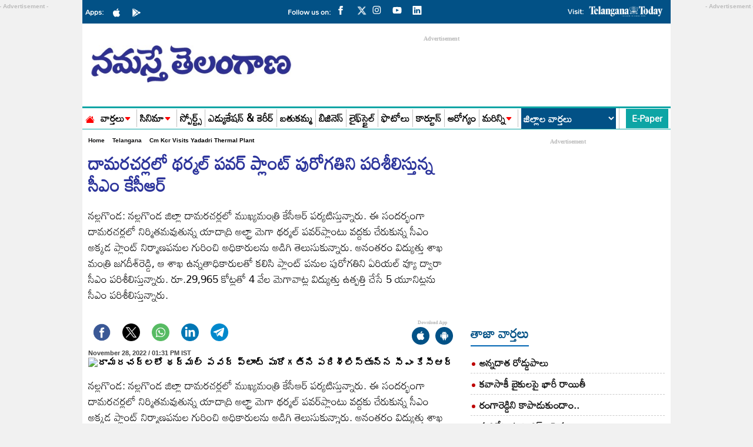

--- FILE ---
content_type: text/html; charset=utf-8
request_url: https://www.google.com/recaptcha/api2/aframe
body_size: 267
content:
<!DOCTYPE HTML><html><head><meta http-equiv="content-type" content="text/html; charset=UTF-8"></head><body><script nonce="UnMuBDBwS3R31oUMGqeEQg">/** Anti-fraud and anti-abuse applications only. See google.com/recaptcha */ try{var clients={'sodar':'https://pagead2.googlesyndication.com/pagead/sodar?'};window.addEventListener("message",function(a){try{if(a.source===window.parent){var b=JSON.parse(a.data);var c=clients[b['id']];if(c){var d=document.createElement('img');d.src=c+b['params']+'&rc='+(localStorage.getItem("rc::a")?sessionStorage.getItem("rc::b"):"");window.document.body.appendChild(d);sessionStorage.setItem("rc::e",parseInt(sessionStorage.getItem("rc::e")||0)+1);localStorage.setItem("rc::h",'1768636547173');}}}catch(b){}});window.parent.postMessage("_grecaptcha_ready", "*");}catch(b){}</script></body></html>

--- FILE ---
content_type: application/javascript
request_url: https://cdn.pbxai.com/5f4a4498-4f1f-48c2-94fc-26ecfea898d8.js?pbxd=https%3A%2F%2Fwww.ntnews.com
body_size: 14135
content:
(()=>{let e;let t="PubxFloorProvider",o="pbxai_z";(X=D||(D={})).WIN="WIN",X.FLOORED="FLOORED",X.NOBIDS="NOBIDS",(q=S||(S={})).ERROR="ERROR",q.WARNING="WARNING",(H=P||(P={})).TIMEOUT="timeout",H.ERROR="error",H.SUCCESS="success";let i=()=>(()=>({splitRate:10,samplingRate:1,enableInstrumentationLogs:false,pbNsKeys:"_apPbJs",pbNamespace:null,currency:"USD",modelVersion:"cb_AB_z_dt_0.75_dwt_1.0_dnt_0.1",auctionDelay:500,pubxId:"5f4a4498-4f1f-48c2-94fc-26ecfea898d8",schema:['gptSlot','mediaType'],defaultValues:{'*|banner':0.0217,'/103512698,21724376482/ADP_46565_160X600_6af78c30-6bc6-4f63-95b9-a45e7e17b401|banner':0.0246,'/103512698,21724376482/ADP_46565_160X600_d861d621-b2a8-452f-85c8-8d2e93f730ff|banner':0.0132,'/103512698,21724376482/ADP_46565_336X280_2909ed87-a8ff-43a7-98f2-b8306c0e228c|banner':0.037,'/103512698,21724376482/ADP_46565_336X280_315cd60f-752b-4ffa-b111-d248077f2172|banner':0.0605,'/103512698,21724376482/ADP_46565_336X280_36354041-c3de-4add-a450-574aacf2fc6e|banner':0.0222,'/103512698,21724376482/ADP_46565_336X280_d3268d27-8185-4ecc-af55-bb56edda0693|banner':0.0393,'/103512698,21724376482/ADP_46565_336X280_dd9b5e3e-b591-4cbc-8b16-3756a6fdbbe7|banner':0.0365,'/103512698,21724376482/ADP_46565_336X280_f57d8aa7-eb2f-4559-a55c-ed152b186b32|banner':0.0017},floorFetchUrl:"https://floor.pbxai.com/?pubxId=5f4a4498-4f1f-48c2-94fc-26ecfea898d8&page="+window.location.href,floorMin:null,floorEnforcement:{"floorDeals":true},hbPbKey:"hb_ap_pb",pubxSplitKey:"pubx-a",pubxSplitOnValue:"on",pubxSplitTimeoutValue:"dfu",pubxSplitOffValue:"off",pubxTimeoutKey:"pubx-tm",pubxTimeoutOptimizedValue:"on",pubxTimeoutUnoptimizedValue:"off",pubxOptimizedKey:"pubx-op",pubxOptimizedOnValue:"on",pubxOptimizedOffValue:"off",pubxABSplitAKey:"pubx-exp-A",pubxABSplitBKey:"pubx-exp-B",pubxMvKey:"pubx-m_v",pubxFloorKey:"pubx-floor",pubxFloorMvKey:"pubx-floor-mv",pubxGamKey:"pubx-gm",pubxGamOnValue:"on",pubxGamOffValue:"off",pubxExperiments:{},isTimeoutSegregated:false}))(),r=(e,t)=>{window[t]=window[t]||{},window[t].que=window[t].que||[],window[t].name=t,e.pbNamespace=window[t]},a=e=>{let t=i();return r(t,e),t},n=e=>({provider:"pubxai",options:{samplingRate:e.samplingRate,pubxId:e.pubxId}}),s=e=>{e.pbNamespace.que.push(function(){let{debug:t,error:o,remotePageError:i}=window.__pubx__.logger;if(!e.pbNamespace.installedModules.includes("pubxaiAnalyticsAdapter")){i({code:B.PUBX_AA_NOT_FOUND});return}{let o=n(e);e.pbNamespace.enableAnalytics(o),t("Enabling Analytics",o)}})},d=e=>{let i={floorProvider:t,modelVersion:e.modelVersion,currency:e.currency,schema:{fields:e.schema},values:e.defaultValues||{"*|banner":.01}};return e.isTimeoutSegregated&&(i.skipRate=100,i.floorProvider=o),i},l=(e,i)=>{window.__pubxLoaded__&&e.pbNamespace.que.push(function(){let{debug:r,error:a,remotePageError:n}=window.__pubx__.logger;if(!e.pbNamespace.installedModules.includes("priceFloors")){n({code:B.PRICE_FLOORS_NOT_FOUND});return}let s=e.pbNamespace.getConfig("floors"),d=[t,"pbxai",o];s&&s.data&&s.data.floorProvider&&!d.includes(s.data.floorProvider)&&n({code:B.NON_PUBX_FLOORS_FOUND,payload:{existingFloors:s}});let l=i(e);l.floors.data&&l.floors.floorMin&&(r("Applying Floors Min",l.floors.floorMin),Object.keys(l.floors.data.values).forEach(e=>{let t=l.floors.data.values[e];void 0!==t&&void 0!==l.floors.floorMin&&(l.floors.data.values[e]=Math.max(t,l.floors.floorMin))})),window.__pubxFloorsConfig__=l,e.pbNamespace.setConfig(l),r("Setting Floors Config",l)})},u=(e,t)=>{let o=void 0!==e.adserverTargeting&&void 0!==e.adserverTargeting[t]&&!isNaN(e.adserverTargeting[t])&&parseFloat(e.adserverTargeting[t])>0;return o},c=(e,t)=>e.filter(e=>e.adUnitCode===t),_=(e,t)=>e.filter(e=>e.adUnitCode===t),p=(e,t)=>e.flatMap(e=>e.bids).filter(e=>e.adUnitCode===t),g=(e,t,o)=>0===e.length&&0===t.length?D.NOBIDS:e.some(e=>u(e,o))?D.WIN:D.FLOORED,f=(e,t,o,i,r,a)=>{try{if(void 0===e||"string"!=typeof t||"string"!=typeof o)throw Error(B.CURRENCY_INVALID_INPUT);if(void 0===i.pbNamespace.convertCurrency)throw Error(B.CURRENCY_MODULE_NOT_INSTALLED);if(t===o)return Number(e);return i.pbNamespace.convertCurrency(e,t,o)}catch(i){return a({code:B.CURRENCY_INVALID_INPUT,adUnitCode:r,payload:{error:i,value:e,fromCurrency:t,toCurrency:o}}),Number(e)}},b=(e,t)=>[...e,...t],m=e=>{if(void 0!==e)return{floorValue:e.floorValue,floorRule:e.floorRule,floorCurrency:e.floorCurrency}},O=(e,t,o,i,r,a,n)=>{var s;let{remoteAucError:d,remoteAucEvent:l}=n,{hbPbKey:c}=a,_,p,g,O,R={};switch(r){case D.WIN:let h=t.filter(e=>u(e,c)).sort((e,t)=>parseFloat(t.adserverTargeting[c])-parseFloat(e.adserverTargeting[c]))[0];_=parseFloat(h.adserverTargeting[c]),g=h.currency,O=h.floorData,R=h.adserverTargeting;break;case D.FLOORED:let E=b(o,t),v=E.sort((t,o)=>f(o.originalCpm,o.originalCurrency,a.currency,a,e.code,d)-f(t.originalCpm,t.originalCurrency,a.currency,a,e.code,d))[0];_=v.originalCpm,g=v.originalCurrency,O=v.floorData,R=v.adserverTargeting||{};break;case D.NOBIDS:let I;if(g=window.__pubxFloorsConfig__?window.__pubxFloorsConfig__.floors.data.currency:a.currency,eY(e)){_=.01;break}let N=x(e.code);if(I=N?eL(N,window.__nextfloorsConfig__)||eL(N,window.__pubxFloorsConfig__):eF(e.code,window.__nextfloorsConfig__)||eF(e.code,window.__pubxFloorsConfig__)){_=I;break}window.__pubx__.logger.debug("NOBID floor rule not found for adUnit",e.code);let A=i.map(e=>{var t;if("function"!=typeof e.getFloor)return;let o=null===(t=e.getFloor({size:"*",mediaType:"banner"}))||void 0===t?void 0:t.floor;return"number"==typeof o&&o>=0?o:void 0}).filter(e=>void 0!==e);if(A.length>0){_=A.reduce((e,t)=>e+t,0)/A.length;break}window.__pubx__.logger.debug("NOBID getFloor() not found for adUnit",e.code),a.defaultValues&&void 0!==a.defaultValues["*|banner"]?_=a.defaultValues["*|banner"]:(window.__pubx__.logger.debug("NOBID TAG_DEFAULT_VALUES_NOT_FOUND for adUnit",e.code),_=.01)}return y(a.pubxExperiments)&&(null===(s=window.__pubx__.abTestConfig)||void 0===s?void 0:s.isABTestEnabled)&&Object.assign(R,ez(a)),l({type:"pbBid",data:{adUnitCode:e.code,status:r,bidCurrency:g,bidValue:parseFloat(_.toFixed(4)),pubCurrency:a.currency,floorData:m(O),adserverTargeting:R}}),p=_,r===D.FLOORED&&(_=f(_,g,a.currency,a,e.code,d)),{bidCpmValue:parseFloat(_.toFixed(4)),originalBidCpmValue:parseFloat(p.toFixed(4)),bidCurrency:g,floorData:m(O),adserverTargeting:R}},R=(e,t,o,i)=>{var r,a,n,s;let{adUnitBidsReceived:d,adUnitBidsRejected:l,adUnitBidsFromBidderRequests:u}=v(e,t),c=t.auctionId,_=g(d,l,o.hbPbKey),p=null===(a=null===(r=u[0])||void 0===r?void 0:r.floorData)||void 0===a?void 0:a.floorProvider,f=null===(s=null===(n=u[0])||void 0===n?void 0:n.floorData)||void 0===s?void 0:s.modelVersion,b=eY(e),{bidCpmValue:m,originalBidCpmValue:R,bidCurrency:h,floorData:E,adserverTargeting:I}=O(e,d,l,u,_,o,i);return{auctionId:c,adUnit:e,adUnitStatus:_,bidCpmValue:m,originalBidCpmValue:R,bidCurrency:h,adserverTargeting:I,floorData:E,floorProvider:p,floorSkipStatus:b,floorModelVersion:f}},h=e=>e.adUnits.flatMap(e=>e.bids).map(eK).filter(e=>void 0!==e)[0],E=e=>e?e.filter(e=>!!e.originalCpm):[],v=(e,t)=>{let o=t.auctionId,i=c(t.bidsReceived,e.code),r=_(E(t.bidsRejected),e.code),a=p(t.bidderRequests,e.code);return{auctionId:o,adUnitBidsReceived:i,adUnitBidsRejected:r,adUnitBidsFromBidderRequests:a}},I=e=>e.type===S.ERROR&&e.arguments.length>0&&e.arguments[0].includes("Price Floors"),N=e=>{let t=e[0],o="";if(e.length>1)try{o=JSON.stringify(e[1])}catch(t){o=e[1]}window.__pubx__.logger.error("pubx: Price Floors Error",e),window.__pubx__.logger.remotePageError({code:B.FLOORS_RESPONSE_INVALID,payload:{error:t,message:o}})},A=e=>{e.pbNamespace.que.push(()=>{e.pbNamespace.onEvent("auctionInit",t=>{!function(e,t){var o,i,r,a;o=this,i=void 0,r=void 0,a=function*(){let{debug:o,error:i}=window.__pubx__.logger,r=100/e.samplingRate/100;if(100*Math.random()<r&&function(){let e=localStorage.getItem("lastCallDate"),t=new Date().toLocaleDateString();return e!==t}()){o("Telemetry Triggered");let r=function(e,t){let o=[],[i,r]=function(e){try{let t=e.adUnits||[],o=new Set,i=[];return t.forEach(function(e){let t;let r=Object.keys(e.mediaTypes||{});if(e.mediaTypes.banner){let o=e.mediaTypes.banner;t=o.sizes.map(e=>e.join("x"))}else t=[];let a=x(e.code),n=a?a.getAdUnitPath()===e.code?a.getSlotElementId():a.getSlotElementId()===e.code?a.getAdUnitPath():"":"";i.push({code:e.code,sizes:t,gamSlot:n,media_type:r}),e.bids.forEach(function(e){o.add(e.bidder)})}),[{adUnits:i,bidders:Array.from(o)},null]}catch(t){let e="Error in getAdUnitAndBidders, reason:"+t.message;return[{adUnits:[],bidders:[]},e]}}(t);null!==r&&o.push(r);let[a,n]=function(e){try{let t={PubxaiAA:!!e.pbNamespace.installedModules.includes("pubxaiAnalyticsAdapter"),PriceFloors:!!e.pbNamespace.installedModules.includes("priceFloors"),PubxaiRTD:!!e.pbNamespace.installedModules.includes("pubxaiRtdProvider")};return[t,null]}catch(t){let e="Error in getPubxModuleStatus, reason:"+t.message;return[{},e]}}(e);null!==n&&o.push(n);let s=eb();return{pubx_id:e.pubxId,pbjs_version:e.pbNamespace.version||"",installed_modules:e.pbNamespace.installedModules.filter(e=>!e.includes("BidAdapter"))||[],ad_units:i.adUnits,bidders:i.bidders,pubx_modules_status:a,errors:o.length>0?o:null,timestamp:new Date().toISOString(),page_info:es(s)}}(e,t);try{let e=navigator.sendBeacon("https://analytics.pbxai.com/telemetry",new Blob([JSON.stringify(r)],{type:"application/json"}));e?(localStorage.setItem("lastCallDate",new Date().toLocaleDateString()),o("Telemetry data sent successfully using sendBeacon",r)):o("Telemetry API call failed using sendBeacon")}catch(e){i("Telemetry API call failed due to an error:",e)}}},new(r||(r=Promise))(function(e,t){function n(e){try{d(a.next(e))}catch(e){t(e)}}function s(e){try{d(a.throw(e))}catch(e){t(e)}}function d(t){var o;t.done?e(t.value):((o=t.value)instanceof r?o:new r(function(e){e(o)})).then(n,s)}d((a=a.apply(o,i||[])).next())})}(e,t=Object.assign({},t))});let t=e.pbNamespace.getEvents().filter(e=>"auctionDebug"===e.eventType).map(e=>e.args).filter(I);t.forEach(e=>N(e.arguments)),e.pbNamespace.onEvent("auctionDebug",e=>{I(e)&&N(e.arguments)})})},y=e=>!!e&&"number"==typeof(null==e?void 0:e.enforceJsSplit)&&e.enforceJsSplit>0,T=e=>!!e&&void 0!==(null==e?void 0:e.alwaysGenerateAuctionId)&&"true"===e.alwaysGenerateAuctionId,C=(e,t)=>{let{error:o}=window.__pubx__.logger,i=googletag.pubads().getSlots(),r=[];return e.forEach(e=>{let t=i.find(t=>t.getAdUnitPath()===e||t.getSlotElementId()===e);void 0!==t&&r.push({adUnitCode:e,slot:t})}),r},x=e=>{if(!(null==googletag?void 0:googletag.pubads)||"function"!=typeof googletag.pubads)return;let t=googletag.pubads().getSlots().find(t=>t.getAdUnitPath()===e||t.getSlotElementId()===e);return t};(Y=F||(F={})).DBM_HEURISTICS="dbm_heuristics",Y.PMAC_DATA="pmac_data";let w=()=>{try{let e=[localStorage,sessionStorage];e.forEach(e=>{e.removeItem("pbx:dpbid"),e.removeItem("pubx:pmac"),e.removeItem("pubx:extraData")})}catch(e){console.error(e)}},U=()=>{try{window.localStorage.removeItem("pubx:defaults")}catch(e){console.error(e)}};var D,S,P,F,L,B,M,G,k,V,j,W,X,q,H,Y,K,z,J,$,Q,Z,ee,et,eo=function(e,t,o,i){return new(o||(o=Promise))(function(r,a){function n(e){try{d(i.next(e))}catch(e){a(e)}}function s(e){try{d(i.throw(e))}catch(e){a(e)}}function d(e){var t;e.done?r(e.value):((t=e.value)instanceof o?t:new o(function(e){e(t)})).then(n,s)}d((i=i.apply(e,t||[])).next())})},ei=function(e,t){var o={};for(var i in e)Object.prototype.hasOwnProperty.call(e,i)&&0>t.indexOf(i)&&(o[i]=e[i]);if(null!=e&&"function"==typeof Object.getOwnPropertySymbols)for(var r=0,i=Object.getOwnPropertySymbols(e);r<i.length;r++)0>t.indexOf(i[r])&&Object.prototype.propertyIsEnumerable.call(e,i[r])&&(o[i[r]]=e[i[r]]);return o};(K=L||(L={})).IN_PROGRESS="IN_PROGRESS",K.SUCCESS="SUCCESS",K.ERROR="ERROR",(z=B||(B={})).GPT_SLOT_NOT_FOUND="GPT_SLOT_NOT_FOUND",z.GAM_QUE_GPT_SLOT_NOT_FOUND="GAM_QUE_GPT_SLOT_NOT_FOUND",z.GAM_BUCKET_NOT_FOUND="GAM_BUCKET_NOT_FOUND",z.CALC_FLOOR_NOT_FOUND="CALC_FLOOR_NOT_FOUND",z.IMPROVEMEDIA_API_NOT_FOUND="IMPROVEMEDIA_API_NOT_FOUND",z.INVESTING_FILTER_NOT_FOUND="INVESTING_FILTER_NOT_FOUND",z.PUBX_AA_NOT_FOUND="PUBX_AA_NOT_FOUND",z.PRICE_FLOORS_NOT_FOUND="PRICE_FLOORS_NOT_FOUND",z.NON_PUBX_FLOORS_FOUND="NON_PUBX_FLOORS_FOUND",z.CURRENCY_INVALID_INPUT="CURRENCY_INVALID_INPUT",z.CURRENCY_MODULE_NOT_INSTALLED="CURRENCY_MODULE_NOT_INSTALLED",z.GET_FLOOR_NOT_FOUND="GET_FLOOR_NOT_FOUND",z.NO_BID_FLOOR_RULE_NOT_FOUND="NO_BID_FLOOR_RULE_NOT_FOUND",z.TAG_DEFAULT_VALUES_NOT_FOUND="TAG_DEFAULT_VALUES_NOT_FOUND",z.PUBX_OFF_FLOORS_FOUND="PUBX_OFF_FLOORS_FOUND",z.MODEL_VERSION_NOT_FOUND_READ="MODEL_VERSION_NOT_FOUND_READ",z.PMAC_FLOOR_MULTIPLIER_NOT_FOUND_CONFIG="PMAC_FLOOR_MULTIPLIER_NOT_FOUND_CONFIG",z.INVALID_SCHEMA_FIELDS_FLOORS_RESPONSE="INVALID_SCHEMA_FIELDS_FLOORS_RESPONSE",z.MISSING_ADUNIT_FLOOR_RESPONSE="MISSING_ADUNIT_FLOOR_RESPONSE",z.PMAC_FLOOR_RESPONSE_NOT_AVAILABLE="PMAC_FLOOR_RESPONSE_NOT_AVAILABLE",z.UNCAUGHT_ERROR="UNCAUGHT_ERROR",z.UNCAUGHT_GAM_ERROR="UNCAUGHT_GAM_ERROR",z.PUBX_ANALYTICS_ERROR="PUBX_ANALYTICS_ERROR",z.FLOORS_RESPONSE_INVALID="FLOORS_RESPONSE_INVALID",(J=M||(M={})).INFO="INFO",J.WARNING="WARNING",J.ERROR="ERROR",J.FATAL="FATAL";let er={[B.GPT_SLOT_NOT_FOUND]:{message:"GPT Slot not found",severity:M.WARNING},[B.GAM_QUE_GPT_SLOT_NOT_FOUND]:{message:"Gam Que: GPT Slot not found",severity:M.ERROR},[B.GAM_BUCKET_NOT_FOUND]:{message:"GAM Bucket not found",severity:M.WARNING},[B.CALC_FLOOR_NOT_FOUND]:{message:"floorWithStatus not found",severity:M.FATAL},[B.IMPROVEMEDIA_API_NOT_FOUND]:{message:"lwhbim.adServerKeywordsAdUnit is not defined",severity:M.ERROR},[B.INVESTING_FILTER_NOT_FOUND]:{message:"window._imhb_auctions is not defined",severity:M.ERROR},[B.PUBX_AA_NOT_FOUND]:{message:"pubxaiAnalyticsAdapter module is not installed",severity:M.WARNING},[B.PRICE_FLOORS_NOT_FOUND]:{message:"priceFloors module is not installed",severity:M.WARNING},[B.NON_PUBX_FLOORS_FOUND]:{message:"Non-pubx floor provider present",severity:M.WARNING},[B.CURRENCY_INVALID_INPUT]:{message:"Invalid input types for currency conversion",severity:M.WARNING},[B.CURRENCY_MODULE_NOT_INSTALLED]:{message:"currency module of prebid.js is not installed",severity:M.WARNING},[B.GET_FLOOR_NOT_FOUND]:{message:"calc nbids - None of bidderRequests.bids.getFloor() is defined",severity:M.WARNING},[B.NO_BID_FLOOR_RULE_NOT_FOUND]:{message:"calc nbids - Floor rule not found in __pubxFloorsConfig__ and __nextfloorsConfig__",severity:M.WARNING},[B.TAG_DEFAULT_VALUES_NOT_FOUND]:{message:"defaultValues of *|banner in config is undefined",severity:M.ERROR},[B.PUBX_OFF_FLOORS_FOUND]:{message:"pubxLoaded is false but has floorData",severity:M.FATAL},[B.MODEL_VERSION_NOT_FOUND_READ]:{message:"floorModelVersion is undefined but adUnit.bids is not",severity:M.FATAL},[B.PMAC_FLOOR_MULTIPLIER_NOT_FOUND_CONFIG]:{message:"PMAC floor multiplier not found in config",severity:M.ERROR},[B.INVALID_SCHEMA_FIELDS_FLOORS_RESPONSE]:{message:"Invalid schema fields in floor rules response, expected only ['gptSlot']",severity:M.ERROR},[B.MISSING_ADUNIT_FLOOR_RESPONSE]:{message:"adUnitCode not found in floor rules response",severity:M.ERROR},[B.PMAC_FLOOR_RESPONSE_NOT_AVAILABLE]:{message:"Floors Reponse not available for pmac",severity:M.WARNING},[B.UNCAUGHT_ERROR]:{message:"Uncaught Error",severity:M.ERROR},[B.UNCAUGHT_GAM_ERROR]:{message:"Uncaught GAM Error",severity:M.ERROR},[B.PUBX_ANALYTICS_ERROR]:{message:"Pubx Analytics Error",severity:M.ERROR},[B.FLOORS_RESPONSE_INVALID]:{message:"Floors Response Invalid",severity:M.ERROR}},ea=({remoteError:e,code:t,location:o},i)=>{try{i()}catch(i){window.__pubx__.logger.error(i),e({code:t,payload:{name:i.name,message:i.message,location:o}})}},en=e=>{let{__pubx__:{variant:t,version:o}}=window;return{variant:t,version:o,loadTime:window.__loadTime__,pbVersion:e.pbNamespace.version,pbNamespace:e.pbNamespace.name}},es=e=>({userAgent:navigator.userAgent,host:window.location.host,path:window.location.pathname,pageId:e,doNotTrack:navigator.doNotTrack}),ed=(e,t)=>e.pbNamespace.getEvents().filter(e=>"auctionEnd"===e.eventType).findIndex(e=>e.args.auctionId===t),el=e=>e.pbNamespace.getEvents().filter(e=>"auctionInit"===e.eventType).length,eu=e=>{let{code:t,adUnitCode:o,payload:i}=e,{message:r,severity:a}=er[t];return{code:t,severity:a,message:r,adUnitCode:o,payload:i}},ec=(e,t,o,i)=>{let r=t;if(e.adUnitCode){let{adUnits:t,bidderRequests:o,bidsReceived:i,bidsRejected:a}=r;r=Object.assign(Object.assign({},r),{adUnits:t.filter(t=>t.code===e.adUnitCode),bidderRequests:o.map(t=>Object.assign(Object.assign({},t),{bids:t.bids.filter(t=>t.adUnitCode===e.adUnitCode)})),bidsReceived:i.filter(t=>t.adUnitCode===e.adUnitCode),bidsRejected:a?a.filter(t=>t.adUnitCode===e.adUnitCode):void 0})}let{auctionId:a,adUnits:n,bidderRequests:s,bidsReceived:d,bidsRejected:l}=r,u={adUnits:n.map(({code:e,sizes:t,bids:o,mediaTypes:i})=>({code:e,mediaTypes:Object.keys(i)})),bidderRequestsCount:s.length,bidsReceived:d.map(({adUnitCode:e,adserverTargeting:t,cpm:o,currency:i,originalCpm:r,originalCurrency:a,floorData:n})=>({adUnitCode:e,adserverTargeting:t?{hb_pb:t.hb_pb}:void 0,cpm:o,currency:i,originalCpm:r,originalCurrency:a,floorData:n?{floorValue:n.floorValue}:void 0})),bidsRejected:l?l.map(({adUnitCode:e,adserverTargeting:t,cpm:o,currency:i,originalCpm:r,originalCurrency:a,floorData:n})=>({adUnitCode:e,adserverTargeting:t?{hb_pb:t.hb_pb}:void 0,cpm:o,currency:i,originalCpm:r,originalCurrency:a,floorData:n?{floorValue:n.floorValue}:void 0})):void 0};return Object.assign({previousAuctionCount:ed(o,a),auctionId:a,auctionInfo:u,modelVersion:h(t)},e_(e,o,i))},e_=(e,t,o)=>({type:"error",isPubxEnabled:window.__pubxLoaded__,pubxId:t.pubxId,tagInfo:en(t),pageInfo:es(o),errorData:eu(e),timesince:Date.now()-window.__loadTimestamp__,timestamp:Date.now()}),ep=e=>{let t=e.pbNamespace.getConfig("floors");return t&&t.data&&t.data.floorProvider?t.data.floorProvider:void 0},eg=(e,t,o,i)=>{let{auctionId:r,adUnits:a,bidsReceived:n,bidsRejected:s,bidderRequests:d}=e,l={adUnitCount:a.length,bidCount:n.length+(s?s.length:0),bidders:[...new Set(d.map(({bidderCode:e})=>e))]};return{type:"event",isPubxEnabled:window.__pubxLoaded__,pubxId:t.pubxId,loadedBeforePb:window.__loadedBeforePb__,tagInfo:en(t),floorProvider:ep(t),pageInfo:es(i),missedAuctionCount:o,timesince:Date.now()-window.__loadTimestamp__,timestamp:Date.now(),previousAuctionCount:ed(t,r),auctionId:r,auctionInfo:l,modelVersion:h(e),pbBidData:[],gamTargetingData:[]}},ef=e=>{let{severity:t}=er[e.code];return!1},eb=()=>{let e=new Date().getTime(),t="undefined"!=typeof performance&&performance.now&&1e3*performance.now()||0;return"xxxxxxxx-xxxx-4xxx-yxxx-xxxxxxxxxxxx".replace(/[xy]/g,function(o){let i=16*Math.random();return e>0?(i=(e+i)%16|0,e=Math.floor(e/16)):(i=(t+i)%16|0,t=Math.floor(t/16)),("x"===o?i:3&i|8).toString(16)})},em=e=>/^[0-9a-f]{8}-[0-9a-f]{4}-4[0-9a-f]{3}-[89ab][0-9a-f]{3}-[0-9a-f]{12}$/i.test(e),eO=()=>{window.__pubxGamQue__.filter(e=>!e.logged).forEach(e=>{e.error(),e.logged=!0})},eR=e=>{let t=[],o=[],i=[],r=el(e),a=eb(),n=e.enableInstrumentationLogs&&1/e.samplingRate>Math.random();window.__pubxLogsEnabled__=n;let s=e=>JSON.stringify(e).length,d=(e,t)=>{let o=[],i=0,r=[];for(let a of e){let e=s([a]);i+e>t?(r.push(o),o=[a],i=e):(o.push(a),i+=e)}return o.length>0&&r.push(o),r},l=(e,t)=>{0!==e.length&&d(e,65536).map(e=>{JSON.parse(JSON.stringify(e));let o=new Blob([JSON.stringify(e)],{type:"application/json"});navigator.sendBeacon(t,o)})},u=()=>!!navigator.sendBeacon&&!!document.visibilityState;u()&&document.addEventListener("visibilitychange",()=>{"hidden"===document.visibilityState&&(eO(),l([...t,...o,...i],"https://analytics.pbxai.com/logs"),[t,o,i].map(e=>e.splice(0)))});let c=window.location.search,_=new URLSearchParams(c),p=(...e)=>{e=e.filter(e=>void 0!==e),_.has("pubx_debug")&&console.error("%cPubx.ai","background-color: #fc6203; color: white; border-radius: 3px; padding: 1px 4px","ERROR:",...e)};return{debug:(e,...t)=>{_.has("pubx_debug")&&console.info("%cPubx.ai","background-color: #fc6203; color: white; border-radius: 3px; padding: 1px 4px","INFO:",e,...t)},error:p,makeRemoteAucError:o=>i=>{let{code:r,adUnitCode:s,payload:d}=i;p(er[r].message,s,d),u()&&(n||ef(i))&&t.push(ec(i,o,e,a))},remotePageError:t=>{let{code:i,adUnitCode:r,payload:s}=t;p(er[i].message,r,s),u()&&(n||ef(t))&&o.push(e_(t,e,a))},makeRemoteAucEvent:t=>{let o=(o,i)=>{let n=i.find(e=>e.auctionId===t.auctionId);if(void 0===n&&(n=eg(t,e,r,a),i.push(n)),"pbBid"===o.type)n.pbBidData.push(o.data);else if("gamTargeting"===o.type){let e=o.data,t=n.gamTargetingData.find(t=>t.adUnitCode===e.adUnitCode);void 0===t?n.gamTargetingData.push(e):Object.assign(t,e)}};return e=>{u()&&n&&o(e,i)}}}},eh=e=>{window.__pubx__.logger.debug("version:",window.__pubx__.variant+"_"+window.__pubx__.version+"_"+e.name)},eE=()=>{window.__loadTime__=window.__loadTimestamp__?Date.now()-window.__loadTimestamp__:-1,window.__loadTimestamp__=Date.now()},ev=(e,t)=>{let o=window.__pubxFloorsConfig__.floors,{auctionDelay:i,endpoint:r,data:a}=o,n=ei(o,["auctionDelay","endpoint","data"]);window.__nextfloorsConfig__={floors:Object.assign(Object.assign({},n),{data:e})}},eI=(e,t)=>{let o=t.pbNamespace.getConfig("floors"),{auctionDelay:i,endpoint:r,data:a}=o,n=ei(o,["auctionDelay","endpoint","data"]);window.__nextfloorsConfig__={floors:Object.assign(Object.assign({},n),{data:e})}},eN=e=>window.__pmacCpmHistory__[e],eA=e=>{let t=eN(e);return t?t.history:[]},ey=(e,t,o,i)=>{let{debug:r}=window.__pubx__.logger,{__pmacCpmHistory__:a}=window;void 0===a[t]&&(a[t]={history:[],decayRate:void 0});let n={auctionId:e,cpm:o,adUnitStatus:i};eA(t).push(n),r("Update Pmac history",t,n)},eT=(e,t,o)=>(e=0===e?.01:e)*Math.exp(t*o),eC=(e,t)=>{let{debug:o}=window.__pubx__.logger,i=eN(e);i.decayRate=t,o("Assigning decay rate",e,i.decayRate)},ex=e=>{let t=eA(e);return 0!==t.length},ew=(e,t,o=null)=>{let{remoteAucError:i}=t,{__pmacCpmHistory__:r}=window,a=Object.keys(r);if("PB_GAM_CUSTOM_AY"===window.__pubx__.variant)a.forEach(i=>{ex(i)&&eB(i,void 0,eM(i,e,o),t)});else{let r=C(a,i);r.forEach(({adUnitCode:i,slot:r})=>{ex(i)&&eB(i,r,eM(i,e,o),t)})}},eU=e=>"|banner"+(e.fields.includes("size")?"|*":""),eD=(e,t,o)=>{let i=Object.keys(t),r=eU(o),a=i.find(t=>[e.getAdUnitPath()+r,e.getSlotElementId()+r].includes(t));return a},eS=(e,t,o)=>{let i=Object.keys(t),r=i.find(t=>t.split(eU(o))[0]===e);return r},eP=(e,t,o)=>{let i=Object.keys(t),r=i.find(t=>t.split(eU(o))[0]===eJ(e));return r},eF=(e,t)=>{if(t){let o=eS(e,t.floors.data.values,t.floors.data.schema);if(o)return t.floors.data.values[o]}},eL=(e,t)=>{if(t){let o=eD(e,t.floors.data.values,t.floors.data.schema);if(o)return t.floors.data.values[o]}},eB=(e,t,o,i)=>{let r;let{remoteAucError:a}=i,{__nextfloorsConfig__:n}=window;if(void 0===n)throw Error("__nextfloorsConfig__ undefined. Skip updating adUnit floors config");let{floors:{data:{values:s,schema:d}}}=n;if(void 0===(r="PB_GAM_CUSTOM_AY"===window.__pubx__.variant?eP(e,s,d):eD(t,s,d))){a({code:B.MISSING_ADUNIT_FLOOR_RESPONSE,adUnitCode:e});return}s[r]=o},eM=(e,t,o=null)=>{let{decayRate:i,history:r}=eN(e),[a,n]=[r[0].cpm,r.length],s=eT(a,i,n),d=s*t;return null!==o&&(d=Math.max(d,o)),d<.01?.01:parseFloat(d.toFixed(4))},eG=(e,t)=>eo(void 0,void 0,void 0,function*(){let{debug:t}=window.__pubx__.logger;try{let o=yield fetch(e.floorFetchUrl),i=yield o.json();t("PMAC Received floor rules",i),ev(i,e)}catch(i){let o=d(e);t("PMAC Default floor rules",o),ev(o,e)}}),ek=(e,t)=>eo(void 0,void 0,void 0,function*(){let{debug:t}=window.__pubx__.logger;try{let o=yield fetch(e.floorFetchUrl),i=yield o.json();t("PMAC Received floor rules",i),eI(i,e)}catch(i){let o=d(e);t("PMAC Default floor rules",o),eI(o,e)}}),eV=(e,t)=>eo(void 0,void 0,void 0,function*(){let{debug:t}=window.__pubx__.logger,o=e.pbNamespace.getConfig("floors");window.__nextfloorsConfig__={floors:o},t("Reading floors from config",o)}),ej=()=>eo(void 0,void 0,void 0,function*(){let e=()=>{let{debug:e}=window.__pubx__.logger,t=window.__pubxFloorsConfig__;if(!t)throw Error("__pubxFloorsConfig__ not defined. Skip pmac");window.__nextfloorsConfig__=t,e("Reading floors from rtd module",t)};e(),window.addEventListener("floorsApi",t=>{t.detail.status===L.SUCCESS&&e()})});e=null,(t,o,i,r,a,n,s,d)=>eo(void 0,void 0,void 0,function*(){let{remoteAucError:u}=d,{variant:c,isRtd:_}=window.__pubx__;if(null===s){window.__pubx__.logger.debug("pubx: PMAC Turned off");return}null===e&&(e=_?ej():"PB_GAM_CUSTOM_AZ"===c?eV(a,d):"PB_GAM_CUSTOM_MG"==c||c.includes("STATIC")?ek(a,d):eG(a,d)),yield e,window.__pubx__.logger.debug("pubx:","triggering pmac"),ey(t,o,i,r),eC(o,s);let{__nextfloorsConfig__:p}=window;if(void 0===p)throw u({code:B.PMAC_FLOOR_RESPONSE_NOT_AVAILABLE,adUnitCode:o}),Error("__nextfloorsConfig__ undefined. Skip updating floors config");"PB_GAM_CUSTOM_AY"===c?(ew(n,d,a.floorMin),l(a,e=>p)):googletag.cmd.push(()=>{ea({remoteError:u,code:B.UNCAUGHT_GAM_ERROR,location:"updateSetFloor"},()=>{ew(n,d,a.floorMin),l(a,e=>p)})})});let eW=()=>({debug:(e,...t)=>{},error:(...e)=>{},makeRemoteAucError:e=>e=>{},remotePageError:e=>{},makeRemoteAucEvent:e=>e=>{}}),eX=(e,t)=>{w(),window.__pubxFloors__={},!1!==window.__loadedBeforePb__&&(window.__loadedBeforePb__=void 0===e.pbNamespace.version),window.__pmacCpmHistory__={},eE(),window.__pubx__=Object.assign(Object.assign({},window.__pubx__),{variant:t,version:"1768240305441",isRtd:!1}),window.__pubx__.logger||(window.__pubx__.logger=eW()),window.__pubxLoaded__&&y(e.pubxExperiments)&&e$(e.pubxExperiments.enforceJsSplit)&&(window.__pubx__.abTestConfig={isABTestEnabled:!0,testBucket:50>100*Math.random()?"A":"B"}),e.pbNamespace.que.push(function(){window.__pubx__.logger=eR(e),eh(e.pbNamespace)}),window.__pubxGamQue__=[]},eq=e=>{window.__pubxLoaded__=eH(e.splitRate),U(),eX(e,"TRAINING")},eH=e=>(void 0===window.__pubxLoaded__&&(window.__pubxLoaded__=e>100*Math.random()),window.__pubxLoaded__),eY=e=>e.bids.some(({floorData:e})=>e&&e.floorProvider===t&&e.skipped),eK=e=>{let{floorData:o}=e;if(o&&o.floorProvider===t&&o.modelVersion)return o.modelVersion},ez=e=>{var t;let o={},i={enforceJSOn:"f_enf_on",enforceJSOff:"f_enf_off"},r=null===(t=window.__pubx__.abTestConfig)||void 0===t?void 0:t.testBucket,a="A"===r?e.pubxABSplitAKey:e.pubxABSplitBKey,n="A"===r?i.enforceJSOn:i.enforceJSOff;return o[a]=n,o},eJ=e=>e.split("__ayManagerEnv__")[0],e$=e=>e>100*Math.random();var eQ={};function eZ(e){return e[0]+"x"+e[1]}function e0(e){return Array.isArray(e)&&2===e.length&&!isNaN(e[0])&&!isNaN(e[1])}eQ=function(e,t,o,i,r){for(t=t.split?t.split("."):t,i=0;i<t.length;i++)e=e?e[t[i]]:r;return e===r?o:e};let e1=(e,t)=>e.getAdUnitPath()===t||e.getSlotElementId()===t;function e2(e){let t;if(window.googletag&&"function"==typeof window.googletag.pubads&&"function"==typeof window.googletag.pubads().getSlots){let o=window.googletag.pubads().getSlots();t=o.find(t=>e1(t,e))}return t}function e9(e){var t;let o=null===(t=window.__pubx__)||void 0===t?void 0:t.logger;try{let t=e2(e);if(t)return{gptSlot:t.getAdUnitPath(),divId:t.getSlotElementId()};return{}}catch(e){return null==o||o.error("getGptSlotInfoForAdUnitCode error:",e),null==o||o.remotePageError({code:B.UNCAUGHT_ERROR,payload:{name:e.name,message:e.message}}),{}}}($=G||(G={}))[$.DESKTOP=0]="DESKTOP",$[$.MOBILE=1]="MOBILE",$[$.TABLET=2]="TABLET",(Q=k||(k={}))[Q.CHROME=0]="CHROME",Q[Q.FIREFOX=1]="FIREFOX",Q[Q.SAFARI=2]="SAFARI",Q[Q.EDGE=3]="EDGE",Q[Q.INTERNET_EXPLORER=4]="INTERNET_EXPLORER",Q[Q.OTHER=5]="OTHER",(Z=V||(V={}))[Z.WINDOWS=0]="WINDOWS",Z[Z.MAC=1]="MAC",Z[Z.LINUX=2]="LINUX",Z[Z.UNIX=3]="UNIX",Z[Z.IOS=4]="IOS",Z[Z.ANDROID=5]="ANDROID",Z[Z.OTHER=6]="OTHER";let e3=()=>{try{if(/ipad|android 3.0|xoom|sch-i800|playbook|tablet|kindle/i.test(navigator.userAgent.toLowerCase()))return G.TABLET;if(/iphone|ipod|android|blackberry|opera|mini|windows\sce|palm|smartphone|iemobile/i.test(navigator.userAgent.toLowerCase()))return G.MOBILE;return G.DESKTOP}catch(e){return G.DESKTOP}},e4=()=>{try{if(/Edg/.test(navigator.userAgent))return k.EDGE;if(/Chrome/.test(navigator.userAgent)&&/Google Inc/.test(navigator.vendor))return k.CHROME;if(navigator.userAgent.match("CriOS"))return k.CHROME;if(/Firefox/.test(navigator.userAgent))return k.FIREFOX;else if(/Safari/.test(navigator.userAgent)&&/Apple Computer/.test(navigator.vendor))return k.SAFARI;else if(/Trident/.test(navigator.userAgent)||/MSIE/.test(navigator.userAgent))return k.INTERNET_EXPLORER;else return k.OTHER}catch(e){return k.OTHER}},e6=()=>{try{if(-1!=navigator.userAgent.indexOf("Android"))return V.ANDROID;if(-1!=navigator.userAgent.indexOf("like Mac"))return V.IOS;if(-1!=navigator.userAgent.indexOf("Win"))return V.WINDOWS;if(-1!=navigator.userAgent.indexOf("Mac"))return V.MAC;if(-1!=navigator.userAgent.indexOf("Linux"))return V.LINUX;if(-1!=navigator.appVersion.indexOf("X11"))return V.UNIX;return V.OTHER}catch(e){return V.OTHER}};class e5{static getMetrics(e,t){return{bidderRT:this.getBidderRT(e,t),requestBidsRT:this.getRequestBidsRT(e)}}static getRequestBidsRT(e){let t={priceFloors:0,total:0};return["priceFloors","total"].forEach(o=>{let i=`requestBids.${o}`;void 0!==e[i]&&(t[o]=e[i])}),t}static getBidderRT(e,t){let o={};return t.forEach(t=>{let i=`adapters.client.${t}.total`;void 0!==e[i]?o[t]=Array.isArray(e[i])&&e[i][0]||0:o[t]=0}),o}}(ee=j||(j={}))[ee.REJECTED=1]="REJECTED",ee[ee.RESPONSE=2]="RESPONSE",ee[ee.TIMEOUT=3]="TIMEOUT",ee[ee.WON=4]="WON",ee[ee.NO_BID=5]="NO_BID",(et=W||(W={})).BID_TIMEOUT="bidTimeout",et.BID_RESPONSE="bidResponse",et.BID_REJECTED="bidRejected",et.AUCTION_END="auctionEnd",et.BID_WON="bidWon",et.AUCTION_INIT="auctionInit",et.NO_BID="noBid",et.BIDDER_ERROR="bidderError";let e7=[W.BID_TIMEOUT,W.BID_RESPONSE,W.BID_REJECTED,W.AUCTION_END,W.BID_WON,W.AUCTION_INIT,W.NO_BID,W.BIDDER_ERROR],e8={PUBX_ON:"B",PUBX_OFF:"A"};class te{constructor(e,t,o){var i;this.auctionCache={},this.auctionRankCounter=0,this.auctionIdMap=new Map,this.auctionRankMap=new Map,this.pbxAuctionIdMap=new Map,window.__pubx__=window.__pubx__||{},window.__pubx__.analytics={auctionCache:this.auctionCache,auctionIdMap:this.auctionIdMap},this.initOptions=Object.assign({samplingRate:1},e),this.config=o,this.prebidInstance=t,this.logger=null===(i=window.__pubx__)||void 0===i?void 0:i.logger}getWindowLocation(){var e;try{return(null===(e=window.top)||void 0===e?void 0:e.location)||window.location}catch(e){return this.logger.error("PubxAnalytics getWindowLocation error:",e),this.logger.remotePageError({code:B.PUBX_ANALYTICS_ERROR,payload:{name:e.name,message:e.message}}),window.location}}getPageDetails(){var e,t;try{let o=(null===(e=window.pubxTopContext)||void 0===e?void 0:e.pageUrl)||(null===(t=window.arTopContextProps)||void 0===t?void 0:t.page)||this.getWindowLocation().href;if(!o)throw Error("Missing pageUrl");let i=new URL(o);return{host:i.host,path:i.pathname,search:i.search}}catch(e){return this.logger.error("PubxAnalytics getPageDetails error:",e),{host:"",path:"",search:""}}}getAdServerDataForBid(e){try{let t=(null==e?void 0:e.adUnitCode)||"",o=e2(t);if(o)return Object.fromEntries(o.getTargetingKeys().filter(e=>e.startsWith("pubx-")||e.startsWith("hb_")&&1===(e.match(/_/g)||[]).length).map(e=>[e,o.getTargeting(e)]));return{}}catch(e){return this.logger.error("PubxAnalytics getAdServerDataForBid error:",e),this.logger.remotePageError({code:B.PUBX_ANALYTICS_ERROR,payload:{name:e.name,message:e.message}}),{}}}extractBid(e){var t;return{auctionId:this.getAuctionId(e.auctionId),adUnitCode:e.adUnitCode,gptSlotCode:e9(e.adUnitCode).gptSlot||null,bidderCode:e.bidder,cpm:e.cpm,originalCpm:e.originalCpm,originalCurrency:e.originalCurrency,creativeId:e.creativeId,dealId:e.dealId,currency:e.currency,floorData:e.floorData,mediaType:e.mediaType,netRevenue:e.netRevenue,requestTimestamp:e.requestTimestamp,responseTimestamp:e.responseTimestamp,status:e.status,sizes:(function(e){var t;let o=null===(t=window.__pubx__)||void 0===t?void 0:t.logger;try{return("string"==typeof e?e.split(/\s*,\s*/).map(e=>e.match(/^(\d+)x(\d+)$/i)).filter(e=>null!==e).map(([e,t,o])=>[parseInt(t,10),parseInt(o,10)]):Array.isArray(e)?e0(e)?e.filter(e0):[e]:[]).map(eZ)}catch(e){return null==o||o.error("parseSizesInput error:",e),null==o||o.remotePageError({code:B.UNCAUGHT_ERROR,payload:{name:e.name,message:e.message}}),[]}})(e.size).toString(),statusMessage:e.statusMessage,timeToRespond:e.timeToRespond,transactionId:e.transactionId,bidId:e.bidId||e.requestId,placementId:e.params?((t=eQ)&&t.__esModule?t.default:t)(e,"params.0.placementId"):null,source:e.source||"null"}}getAuctionId(e){try{if(!e)throw Error(`Missing auctionId(${e})provided to PubxAnalytics in bidResponse`);let t=T(this.config.pubxExperiments);if(e&&"string"==typeof e&&em(e)&&!t)return e;if(t&&this.pbxAuctionIdMap.has(e)){let t=this.pbxAuctionIdMap.get(e);return this.logger.debug("Using generated auctionId",{originalId:e,generatedId:t}),t}if(e&&this.auctionIdMap.has(e))return this.auctionIdMap.get(e);let o=eb();return this.auctionIdMap.set(e,o),this.logger.debug("Generated new auctionId for invalid auctionId",{originalId:e,generatedId:o}),o}catch(t){if(this.logger.error("PubxAnalytics getAuctionId error:",t),this.logger.remotePageError({code:B.PUBX_ANALYTICS_ERROR,payload:{name:t.name,message:t.message}}),!e)return eb();return e}}track(e,t){try{switch(e){case W.BID_TIMEOUT:t.map(this.extractBid.bind(this)).forEach(e=>{e.bidType=j.TIMEOUT,this.addBidToCache(e)});break;case W.BID_RESPONSE:{let e=Object.assign(this.extractBid(t),{bidType:j.RESPONSE});this.addBidToCache(e);break}case W.BID_REJECTED:{let e=Object.assign(this.extractBid(t),{bidType:j.REJECTED});this.addBidToCache(e);break}case W.NO_BID:{let e=Object.assign(this.extractBid(t),{bidType:j.NO_BID});this.addBidToCache(e);break}case W.BIDDER_ERROR:this.processBidderError(t);break;case W.AUCTION_END:this.processAuctionEnd(t);break;case W.BID_WON:this.processBidWon(t);break;case W.AUCTION_INIT:this.processAuctionInit(t)}}catch(e){this.logger.error("PubxAnalytics track error:",e),this.logger.remotePageError({code:B.PUBX_ANALYTICS_ERROR,payload:{name:e.name,message:e.message}})}}getConsentMetadata(){var e,t;try{return(null===(t=(e=this.prebidInstance).getConsentMetadata)||void 0===t?void 0:t.call(e))||{}}catch(e){return this.logger.error("PubxAnalytics getConsentMetadata error:",e),this.logger.remotePageError({code:B.PUBX_ANALYTICS_ERROR,payload:{name:e.name,message:e.message}}),{}}}getUserIds(){var e,t;try{return(null===(t=(e=this.prebidInstance).getUserIds)||void 0===t?void 0:t.call(e))||{}}catch(e){return this.logger.error("PubxAnalytics getUserIds error:",e),this.logger.remotePageError({code:B.PUBX_ANALYTICS_ERROR,payload:{name:e.name,message:e.message}}),{}}}addBidToCache(e){this.auctionCache[e.auctionId]||this.initializeAuctionCache(e.auctionId),this.auctionCache[e.auctionId].bids.push(e)}initializeAuctionCache(e){var t;let o=++this.auctionRankCounter;this.auctionRankMap.set(o,e),this.auctionCache[e]={bids:[],winningBids:[],auctionDetail:{auctionRank:o,auctionId:e,previousAuctionId:this.auctionRankMap.get(o-1)||null},floorDetail:{},pubxDetail:{pubxCohort:window.__pubxLoaded__?e8.PUBX_ON:e8.PUBX_OFF},adUnitDetails:[],pageDetail:this.getPageDetails(),deviceDetail:{platform:navigator.platform,deviceType:e3(),deviceOS:e6(),browser:e4()},userDetail:{userIdTypes:Object.keys(this.getUserIds())},consentDetail:{consentTypes:Object.keys(this.getConsentMetadata())},pmacDetail:{pmac_data:[]},extraData:(null===(t=window.__pubx__)||void 0===t?void 0:t.extraData)||{},initOptions:Object.assign(Object.assign({},this.initOptions),{auctionId:e}),sendAs:[],performanceMetrics:{},bidderErrors:[]}}collectAuctionAdunitData(e){var t,o;try{let i=this.getAuctionId(e.auctionId),r=e.bidderRequests,a=e.adUnits,n=new Map;for(let e of a){let i=e.code,r=(null===(o=null===(t=null==e?void 0:e.ortb2Imp)||void 0===t?void 0:t.ext)||void 0===o?void 0:o.gpid)||null,a=Object.entries(e.mediaTypes||{}).reduce((e,[t,o])=>("video"===t&&(null==o?void 0:o.context)?e.push(`video:${o.context}`):e.push(t),e),[]);n.set(i,{adunitCode:i,gptSlotCode:e9(i).gptSlot||null,gpid:r,mediaTypes:a,bidders:[],refreshRank:void 0})}for(let e of r)for(let t of e.bids){if(!t.adUnitCode){this.logger.error("PubxAnalytics collectAuctionAdunitData error: Missing adUnitCode in bidderRequest",{bidderRequest:e});continue}let o=n.get(t.adUnitCode);o&&(o.bidders.push(t.bidder),o.refreshRank=t.auctionsCount||t.bidRequestsCount),n.set(t.adUnitCode,o)}this.auctionCache[i].adUnitDetails=Array.from(n.values())}catch(e){this.logger.error("PubxAnalytics collectAuctionAdunitData error:",e),this.logger.remotePageError({code:B.PUBX_ANALYTICS_ERROR,payload:{name:e.name,message:e.message}})}}collectAndStoreAuctionFeedbackData(e,t){try{let o=this.getAuctionId(e.auctionId),i=this.logger.makeRemoteAucError(e),r=this.logger.makeRemoteAucEvent(e),a={remoteAucError:i,remoteAucEvent:r},n=[];e.adUnits.forEach(i=>{let r=R(i,e,t,a),{adUnitStatus:s,originalBidCpmValue:d,bidCurrency:l,adserverTargeting:u,floorData:c,floorProvider:_,floorSkipStatus:p,floorModelVersion:g}=r,f={auctionId:o,auctionRank:this.auctionRankCounter,adUnitCode:i.code,status:s,bidCurrency:l,bidValue:d,pubCurrency:t.currency,adserverTargeting:u,floorData:m(c),floorProvider:_,floorSkipStatus:p,floorModelVersion:g};n.push(f)}),Object.assign(this.auctionCache[o].pmacDetail,{pmac_data:n})}catch(r){this.logger.error("PubxAnalytics collectAndStoreAuctionFeedbackData error:",r),this.logger.remotePageError({code:B.PUBX_ANALYTICS_ERROR,payload:{name:r.name,message:r.message}});let o=this.getAuctionId(e.auctionId),i=e.adUnits.map(e=>({auctionId:o,auctionRank:this.auctionRankCounter,adUnitCode:e.code,pubCurrency:t.currency}));Object.assign(this.auctionCache[o].pmacDetail,{pmac_data:i})}}processAuctionEnd(e){var t,o;try{let i=this.getAuctionId(e.auctionId);this.auctionCache[i]||this.initializeAuctionCache(i),Object.assign(this.auctionCache[i].floorDetail,(null===(t=e.adUnits)||void 0===t?void 0:t.map(e=>{var t,o;return(null===(t=null==e?void 0:e.bids)||void 0===t?void 0:t.length)&&(null===(o=e.bids[0])||void 0===o?void 0:o.floorData)}).find(e=>e))||{}),this.auctionCache[i].deviceDetail.cdep=e.bidderRequests.map(e=>{var t,o,i;return null===(i=null===(o=null===(t=e.ortb2)||void 0===t?void 0:t.device)||void 0===o?void 0:o.ext)||void 0===i?void 0:i.cdep}).find(e=>e),Object.assign(this.auctionCache[i].auctionDetail,{adUnitCodes:(null===(o=e.adUnits)||void 0===o?void 0:o.map(e=>e.code))||[],timestamp:e.timestamp}),e.metrics&&e.metrics.getMetrics&&"function"==typeof e.metrics.getMetrics&&(this.auctionCache[i].performanceMetrics=function(e){var t,o;try{let i=(null===(t=e.metrics)||void 0===t?void 0:t.getMetrics())||{},r=(null===(o=e.bidderRequests)||void 0===o?void 0:o.map(e=>e.bidderCode))||[];return e5.getMetrics(i,r)}catch(e){return console.error("Error creating performance metrics:",e),e5.getMetrics({},[])}}(e)),this.collectAndStoreAuctionFeedbackData(e,this.config),this.collectAuctionAdunitData(e),this.prepareAuctionSend(i)}catch(e){this.logger.error("PubxAnalytics processAuctionEnd error:",e),this.logger.remotePageError({code:B.PUBX_ANALYTICS_ERROR,payload:{name:e.name,message:e.message}})}}processBidWon(e){try{let t=this.extractBid(e);this.auctionCache[t.auctionId]||this.initializeAuctionCache(t.auctionId);let o=this.auctionCache[t.auctionId].floorDetail;Object.assign(t,{floorProvider:(null==o?void 0:o.floorProvider)||null,floorFetchStatus:(null==o?void 0:o.fetchStatus)||null,floorLocation:(null==o?void 0:o.location)||null,floorModelVersion:(null==o?void 0:o.modelVersion)||null,floorSkipRate:(null==o?void 0:o.skipRate)||0,isFloorSkipped:(null==o?void 0:o.skipped)||!1,isWinningBid:!0,renderedSize:e.size,bidType:j.WON,adServerData:this.getAdServerDataForBid(t)}),this.auctionCache[t.auctionId].winningBids.push(t),this.prepareSendWinningBids(t)}catch(e){this.logger.error("PubxAnalytics processBidWon error:",e),this.logger.remotePageError({code:B.PUBX_ANALYTICS_ERROR,payload:{name:e.name,message:e.message}})}}processBidderError(e){if(!e||!e.bidderRequest){this.logger.debug("PubxAnalytics processBidderError: missing args or bidderRequest");return}try{let{error:t,bidderRequest:o}=e,i=this.getAuctionId(null==o?void 0:o.auctionId);this.auctionCache[i]||this.initializeAuctionCache(i);let r=(null==o?void 0:o.bids)||[],a=r.map(e=>e.adUnitCode).filter(Boolean),n={auctionId:i,bidderCode:(null==o?void 0:o.bidderCode)||"unknown",error:{status:null==t?void 0:t.status,statusText:null==t?void 0:t.statusText,message:(null==t?void 0:t.message)||(null==t?void 0:t.statusText)},timedOut:null==o?void 0:o.timedOut,timeout:null==o?void 0:o.timeout,affectedAdUnits:a,bidCount:r.length,timestamp:Date.now()};this.auctionCache[i].bidderErrors.push(n)}catch(e){this.logger.error("PubxAnalytics processBidderError error:",e),this.logger.remotePageError({code:B.PUBX_ANALYTICS_ERROR,payload:{name:e.name,message:e.message}})}}processAuctionInit(e){if(!T(this.config.pubxExperiments))return;let t=eb();this.pbxAuctionIdMap.set(e.auctionId,t)}shouldFireEventRequest(e=""){var t;try{let o=null!==(t=this.initOptions.samplingRate)&&void 0!==t?t:1;return parseInt(function(e,t=0){let o=function(e,t){if("function"==typeof Math.imul)return Math.imul(e,t);var o=(4194303&e)*(t|=0);return 4290772992&e&&(o+=(4290772992&e)*t|0),0|o},i=3735928559^t,r=1103547991^t;for(let t=0,a;t<e.length;t++)i=o(i^(a=e.charCodeAt(t)),2654435761),r=o(r^a,1597334677);return i=o(i^i>>>16,2246822507)^o(r^r>>>13,3266489909),(4294967296*(2097151&(r=o(r^r>>>16,2246822507)^o(i^i>>>13,3266489909)))+(i>>>0)).toString()}(e))%o==0}catch(e){return this.logger.error("PubxAnalytics shouldFireEventRequest error:",e),this.logger.remotePageError({code:B.PUBX_ANALYTICS_ERROR,payload:{name:e.name,message:e.message}}),!1}}prepareSendWinningBids(e){try{let{auctionId:t}=e;if(!this.shouldFireEventRequest(t))return;let o=Object.assign({},this.auctionCache[t]);o.winningBid=e;let i={path:te.winningBidPath,requiredKeys:["winningBid","pageDetail","deviceDetail","floorDetail","auctionDetail","userDetail","consentDetail","pmacDetail","extraData","initOptions","performanceMetrics"],eventType:"win"};this.sendData(i,o)}catch(e){this.logger.error("PubxAnalytics prepareSendWinningBids error:",e),this.logger.remotePageError({code:B.PUBX_ANALYTICS_ERROR,payload:{name:e.name,message:e.message}})}}prepareAuctionSend(e){try{if(!this.shouldFireEventRequest(e))return;let t=Object.assign({},this.auctionCache[e]),o={path:te.auctionPath,requiredKeys:["bids","pageDetail","deviceDetail","floorDetail","pubxDetail","auctionDetail","userDetail","adUnitDetails","consentDetail","pmacDetail","extraData","initOptions","bidderErrors","performanceMetrics"],eventType:"auction"};if(this.auctionCache[e].sendAs.includes(o.eventType))return;this.sendData(o,t),this.auctionCache[e].sendAs.push(o.eventType)}catch(e){this.logger.error("PubxAnalytics prepareAuctionSend error:",e),this.logger.remotePageError({code:B.PUBX_ANALYTICS_ERROR,payload:{name:e.name,message:e.message}})}}sendData(e,t){try{var o,i;if(!e.requiredKeys.every(e=>!!t[e]))return;let r=((o={protocol:"https",hostname:this.initOptions.hostName||te.defaultHost,pathname:e.path,search:{auctionTimestamp:t.auctionDetail.timestamp,pubxaiAnalyticsVersion:"v2.3.0",prebidVersion:this.prebidInstance.version.split("v")[1],pubxId:this.initOptions.pubxId}}).protocol||"http")+"://"+(o.host||o.hostname+(o.port?`:${o.port}`:""))+(o.pathname||"")+(o.search?`?${i=o.search||{},Object.keys(i).map(e=>Array.isArray(i[e])?i[e].map(t=>`${e}[]=${t}`).join("&"):`${e}=${i[e]}`).join("&")}`:"")+(o.hash?`#${o.hash}`:""),a=Object.fromEntries(e.requiredKeys.map(e=>[e,t[e]])),n=JSON.stringify([a]);fetch(r,{method:"POST",body:n,headers:{"Content-Type":"text/plain"}})}catch(e){this.logger.error("PubxAnalytics sendData error:",e),this.logger.remotePageError({code:B.PUBX_ANALYTICS_ERROR,payload:{name:e.name,message:e.message}})}}setupPrebidListeners(){this.prebidInstance.onEvent("auctionInit",e=>{this.track(W.AUCTION_INIT,e)}),this.prebidInstance.onEvent("auctionEnd",e=>{this.track(W.AUCTION_END,e)}),this.prebidInstance.onEvent("bidResponse",e=>{this.track(W.BID_RESPONSE,e)}),this.prebidInstance.onEvent("bidRejected",e=>{this.track(W.BID_REJECTED,e)}),this.prebidInstance.onEvent("bidTimeout",e=>{this.track(W.BID_TIMEOUT,e)}),this.prebidInstance.onEvent("bidWon",e=>{this.track(W.BID_WON,e)}),this.prebidInstance.onEvent("bidderError",e=>{this.track(W.BIDDER_ERROR,e)})}logMissedEvents(){let e=this.prebidInstance.getEvents().filter(e=>e7.includes(e.eventType));e.forEach(e=>{this.track(e.eventType,e.args)})}initialise(){this.logMissedEvents(),this.setupPrebidListeners()}}te.defaultHost="api.pbxai.com",te.auctionPath="/analytics/auction",te.winningBidPath="/analytics/bidwon",i().pbNsKeys.split(",").map(e=>a(e)).forEach(e=>{eq(e),function(e,t=!1){e.pbNamespace.que.push(()=>{var o;let i=null===(o=window.__pubx__)||void 0===o?void 0:o.logger;try{let o=e.pbNamespace,r=e.pbNamespace.version.replace("v","");if(t){null==i||i.debug("Prebid Analytics is enabled for Prebid version: ",r),s(e);return}null==i||i.debug("Pubx Analytics is enabled for Prebid version: ",r);let a={pubxId:e.pubxId,samplingRate:e.samplingRate},n=new te(a,o,e);n.initialise()}catch(e){null==i||i.error("Error enabling analytics: ",e)}})}(e),A(e)})})();

--- FILE ---
content_type: application/javascript; charset=utf-8
request_url: https://fundingchoicesmessages.google.com/f/AGSKWxV_r0L98l0nCZ4aM71RRPi_QAKL1sMeeQkCF1Xy2-AK8h9GWkK_cGWtWhs1b8sS2nSN6JmR8dZMFz2uLuMyR_r-AlO0sloiy2KjpwezwziRcFeb314O4DZ-AqshrB99DY6oAYO78geoS7sdC2WqH4_GgZEagmIF9Is-ETZ3jXao4PkdZDpYQHPbMFAZ/_/banners/468/adtagtc.-cpm-ads./ad?currentview=/DispAd_
body_size: -1290
content:
window['d7590a50-0ad1-488f-b207-a6f1ed5f300d'] = true;